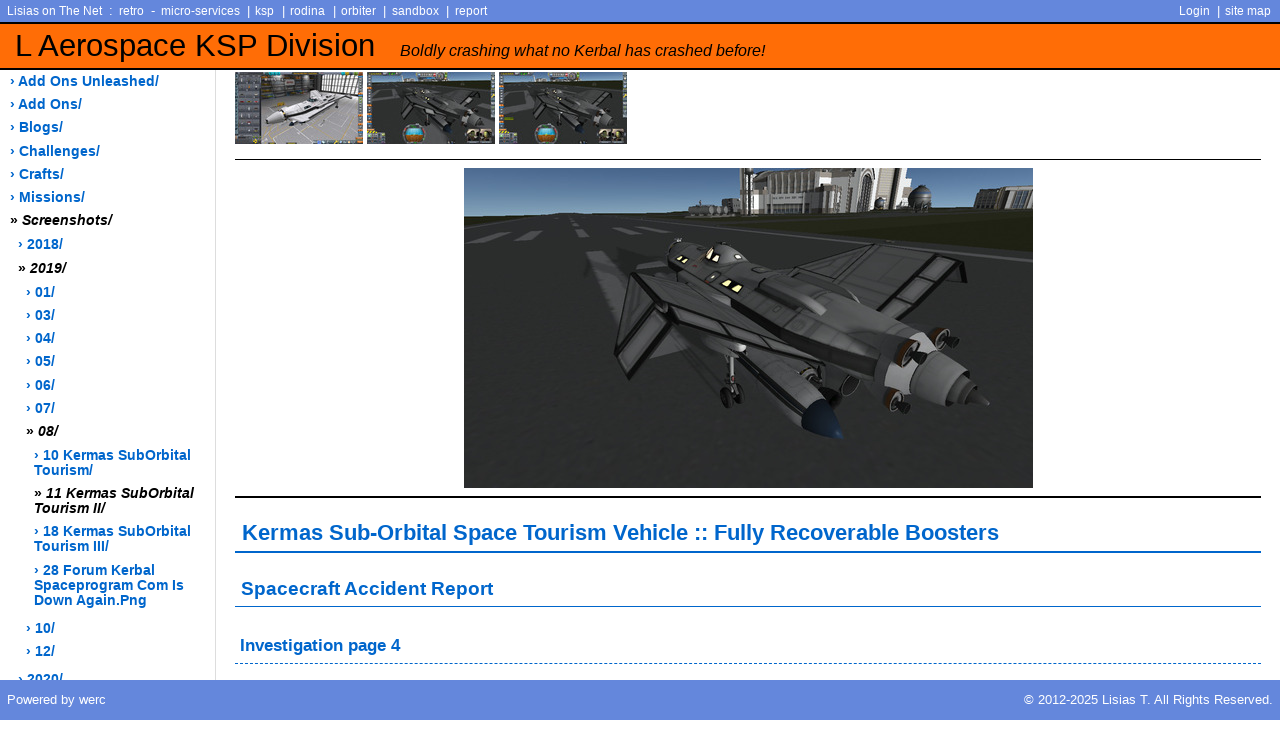

--- FILE ---
content_type: text/html
request_url: http://ksp.lisias.net/screenshots/2019/08/11_Kermas-SubOrbital-Tourism-II/0004
body_size: 2348
content:
<!DOCTYPE HTML>
<html>
<head>

    <title>screenshots - 2019 - 08 - 11 Kermas-SubOrbital-Tourism-II - 0004</title>

    <link rel="stylesheet" href="/pub/style/style.css" type="text/css" media="screen, handheld" title="default">
    <link rel="shortcut icon" href="/favicon.ico" type="image/vnd.microsoft.icon">

    <meta charset="UTF-8">
    <meta http-equiv="Content-Type" content="text/html; charset=UTF-8"> 



    

</head>
<body>

<div id="header">
    <div class="superHeader">
<div class="left">
	<a href="//lisias.net">Lisias on The Net</a>
	: <a href="//retro.lisias.net">retro</a>
	- <a href="//service.retro.lisias.net">micro-services</a>
	| <a href="//ksp.lisias.net">ksp</a>
	| <a href="//rodina.lisias.net">rodina</a>
	| <a href="//orbiter.lisias.net">orbiter</a>
	| <a href="//sandbox.lisias.net">sandbox</a>
	| <a href="//report.lisias.net">report</a>

</div>

<div class="right">
	<span><a href="/_users/login">Login</a></span>
<!--	| <a href="/update_log">site updates</a> -->
	| <a href="/sitemap">site map</a>
</div>

    </div>

    <div class="midHeader">
    <h1 class="headerTitle"><a href="/">L Aerospace KSP Division <span id="headerSubTitle">Boldly crashing what no Kerbal has crashed before!</span></a></h1>
    </div>
    
    <div class="subHeader"><br></div>
</div>

    <div id="side-bar">
        <div>
<ul>
<li><a href="/add-ons-unleashed/">&rsaquo; add ons unleashed/</a></li>
<li><a href="/add-ons/">&rsaquo; add ons/</a></li>
<li><a href="/blogs/">&rsaquo; blogs/</a></li>
<li><a href="/challenges/">&rsaquo; challenges/</a></li>
<li><a href="/crafts/">&rsaquo; crafts/</a></li>
<li><a href="/missions/">&rsaquo; missions/</a></li>
<li><a href="/screenshots/" class="thisPage">&raquo;<i> screenshots/</i></a></li>
<li><ul>
<li><a href="/screenshots/2018/">&rsaquo; 2018/</a></li>
<li><a href="/screenshots/2019/" class="thisPage">&raquo;<i> 2019/</i></a></li>
<li><ul>
<li><a href="/screenshots/2019/01/">&rsaquo; 01/</a></li>
<li><a href="/screenshots/2019/03/">&rsaquo; 03/</a></li>
<li><a href="/screenshots/2019/04/">&rsaquo; 04/</a></li>
<li><a href="/screenshots/2019/05/">&rsaquo; 05/</a></li>
<li><a href="/screenshots/2019/06/">&rsaquo; 06/</a></li>
<li><a href="/screenshots/2019/07/">&rsaquo; 07/</a></li>
<li><a href="/screenshots/2019/08/" class="thisPage">&raquo;<i> 08/</i></a></li>
<li><ul>
<li><a href="/screenshots/2019/08/10_Kermas-SubOrbital-Tourism/">&rsaquo; 10 Kermas SubOrbital Tourism/</a></li>
<li><a href="/screenshots/2019/08/11_Kermas-SubOrbital-Tourism-II/" class="thisPage">&raquo;<i> 11 Kermas SubOrbital Tourism II/</i></a></li>
<li><a href="/screenshots/2019/08/18_Kermas-SubOrbital-Tourism-III/">&rsaquo; 18 Kermas SubOrbital Tourism III/</a></li>
<li><a href="/screenshots/2019/08/28_forum-kerbal-spaceprogram-com--is-down-again.png">&rsaquo; 28 forum kerbal spaceprogram com  is down again.png</a></li>
</ul></li>
<li><a href="/screenshots/2019/10/">&rsaquo; 10/</a></li>
<li><a href="/screenshots/2019/12/">&rsaquo; 12/</a></li>
</ul></li>
<li><a href="/screenshots/2020/">&rsaquo; 2020/</a></li>
<li><a href="/screenshots/2021/">&rsaquo; 2021/</a></li>
<li><a href="/screenshots/2022/">&rsaquo; 2022/</a></li>
<li><a href="/screenshots/2023/">&rsaquo; 2023/</a></li>
<li><a href="/screenshots/2024/">&rsaquo; 2024/</a></li>
<li><a href="/screenshots/2025/">&rsaquo; 2025/</a></li>
<li><a href="/screenshots/add-ons/">&rsaquo; add ons/</a></li>
<li><a href="/screenshots/misc/">&rsaquo; misc/</a></li>
</ul></li>
<li><a href="/showcase/">&rsaquo; showcase/</a></li>
</ul>
        </div>
    </div>

<div id="main-copy">


      <a href="0001#main-img" class="thumb" >
        <img src="_werc/xibit/thumbs/0001.jpg" class="thumb"/>
      </a>
      <a href="0002#main-img" class="thumb" >
        <img src="_werc/xibit/thumbs/0002.jpg" class="thumb"/>
      </a>
      <a href="0003#main-img" class="thumb" >
        <img src="_werc/xibit/thumbs/0003.jpg" class="thumb"/>
      </a>
<div id="main-img">
  <hr/>
  <div class="main-img" id="mainpic">
    <a href="0004.jpg">
      <img src="_werc/xibit/previews/0004.jpg" />
    </a>
  </div>
  <hr/>
  <div class="caption">
<h2>Kermas Sub-Orbital Space Tourism Vehicle :: Fully Recoverable Boosters</h2>
<h3>Spacecraft Accident Report</h3>
<h4>Investigation page 4</h4>
<p>The spacecraft started the rolling nominally, but an anomaly on the thrust profile was detected. Further investigations revealed the craft has not enough intakes to withhold full throttle when stationary, and the FADEC was programmed to automatically fix the thrusting profile to be kept under this limitation. The simulators doesn't simulate this behaviour.</p>
<p>With the FADEC overridden, the correcting program didn't acted and the engine choked for about 15 seconds, delivering less than half of the thrust expected.</p>
<p>Being a known (besides not disclosed to the pilots!) limitation, the Diagnostics computer didn't raised an alarm, and the crew got the false confidence of having control of the situation.</p>
<p>This is the second lost opportunity for preventing the accident.</p>
<h5>Transcription from the flight recorder:</h5>
<p><code>T+0y,0d,00:00:15</code> <strong>Copilot <em>Leadrin Kerman</em></strong>: __ WHAT A HELL?</p>
<p><code>T+0y,0d,00:00:16</code> <strong>Pilot <em>Dioly Kerman</em></strong>: __ Leadrin, report.</p>
<p><code>T+0y,0d,00:00:17</code> <strong>Copilot <em>Leadrin Kerman</em></strong>: __ The turbofan is loosing power. Running diagnostics.</p>
<p><code>T+0y,0d,00:00:18</code> <strong>Copilot <em>Leadrin Kerman</em></strong>: __ We are losing intake air! Dropping to 68%... No, 60%... 56%</p>
<p><code>T+0y,0d,00:00:20</code> <strong>Pilot <em>Dioly Kerman</em></strong>: __ Abor...</p>
<p><code>T+0y,0d,00:00:21</code> <strong>Copilot <em>Leadrin Kerman</em></strong>: __ Raising again. Wait a bit... 56%, 60%, confirmed. Engine thrust raising to 16 kN... 17kN... 23kN... 32 kN...</p>
<p><code>T+0y,0d,00:00:22</code> <strong>Pilot <em>Dioly Kerman</em></strong>: __ Go or no go? We have 500 meters to decide. Fast!</p>
<p><code>T+0y,0d,00:00:25</code> <strong>Copilot <em>Leadrin Kerman</em></strong>: __ 38 kN... 40 kN... 41 kN. Nominal.</p>
<p><code>T+0y,0d,00:00:26</code> <strong>Copilot <em>Leadrin Kerman</em></strong>: __ Diagnostics are green. Engine is nominal, no failure predicted. Flight Computer says ok. I say go.</p>
<p><code>T+0y,0d,00:00:28</code> <strong>Pilot <em>Dioly Kerman</em></strong>: __ So we go. I'll fire up the rockets early - I don't mind sacrificing a thousand meters or two in altitude, we can break some records another day.</p>  </div>
  <hr/>
</div>
      <a href="0005#main-img" class="thumb" >
        <img src="_werc/xibit/thumbs/0005.jpg" class="thumb"/>
      </a>
      <a href="0006#main-img" class="thumb" >
        <img src="_werc/xibit/thumbs/0006.gif" class="thumb"/>
      </a>
      <a href="0007#main-img" class="thumb" >
        <img src="_werc/xibit/thumbs/0007.gif" class="thumb"/>
      </a>
      <a href="0008#main-img" class="thumb" >
        <img src="_werc/xibit/thumbs/0008.jpg" class="thumb"/>
      </a>
      <a href="0009#main-img" class="thumb" >
        <img src="_werc/xibit/thumbs/0009.jpg" class="thumb"/>
      </a>
      <a href="0010#main-img" class="thumb" >
        <img src="_werc/xibit/thumbs/0010.gif" class="thumb"/>
      </a>
      <a href="0011#main-img" class="thumb" >
        <img src="_werc/xibit/thumbs/0011.jpg" class="thumb"/>
      </a>
      <a href="0012#main-img" class="thumb" >
        <img src="_werc/xibit/thumbs/0012.jpg" class="thumb"/>
      </a>
      <a href="0013#main-img" class="thumb" >
        <img src="_werc/xibit/thumbs/0013.jpg" class="thumb"/>
      </a>


</div>

<div id="footer">
<div class="left"><a target=_werc href="http://werc.cat-v.org/">Powered by werc</a></div>
<div class="right">&copy; 2012-2025 Lisias T. All Rights Reserved.</div>
<br class="doNotDisplay doNotPrint">
</div>
</body></html>
